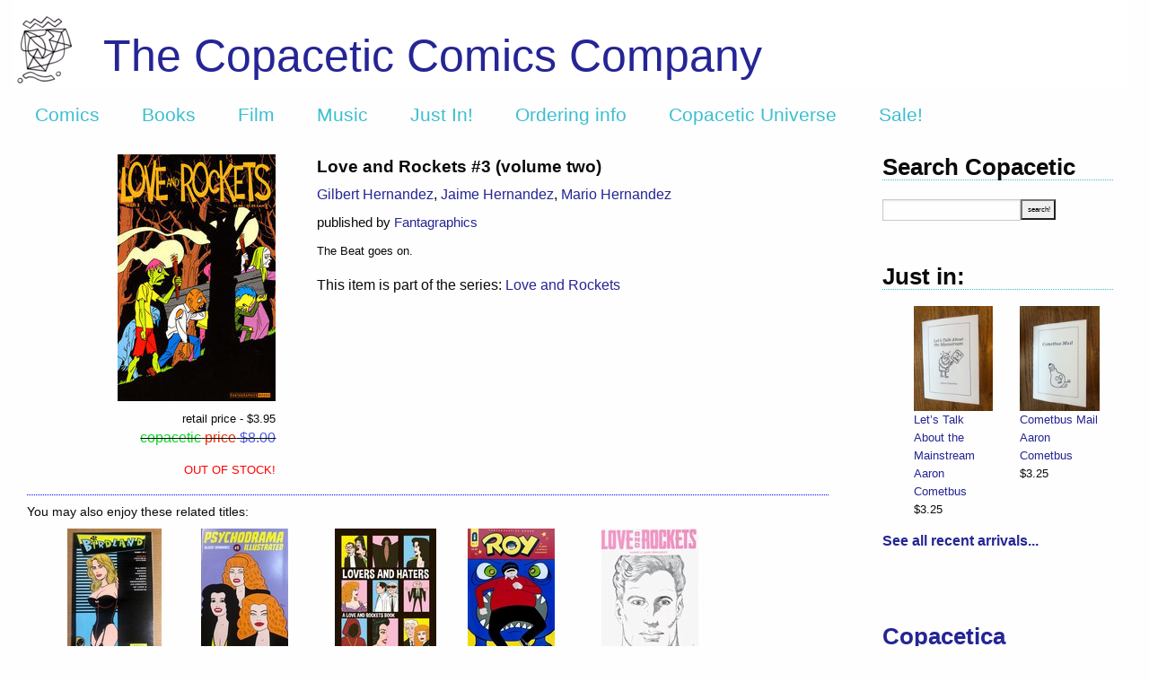

--- FILE ---
content_type: text/html; charset=utf-8
request_url: https://copaceticcomics.com/comics/love-and-rockets-3-volume-two
body_size: 4209
content:
<!DOCTYPE html>
<html>
<head>
<link rel="stylesheet" media="all" href="/assets/application-aa54747b1c90245aab9a918632802714dc7cd4295b4e3c98106188efa57401b0.css" />
<script src="/assets/application-e3b38e48416e644b054b21d0366255f8096a149302b83a61eca532d0a46f96c8.js"></script>
<meta content='text/html; charset=UTF-8' http-equiv='Content-Type'>
<meta charset='utf-8'>
<meta content='width=device-width, initial-scale=1.0' name='viewport'>
<meta name="csrf-param" content="authenticity_token" />
<meta name="csrf-token" content="io6h7LlK1+AWixTWkA6+RxYW9pUPfchVHY+7BQAL5Ic+O2da/gIhqEq+CR45JD6kqPjGMlCeTLCEVWBui5EepQ==" />
<title>The Copacetic Comics Company | Love and Rockets #3 (volume two) by</title>
<meta name="description" content="The Beat goes on.">
<meta property="og:title" content="Love and Rockets #3 (volume two) by Gilbert Hernandez, Jaime Hernandez, Mario Hernandez">
<script>
  var _gaq = _gaq || [];
    _gaq.push(['_setAccount', 'UA-440777-3']);
    _gaq.push(['_trackPageview']);
  (function() {
    var ga = document.createElement('script'); ga.type = 'text/javascript'; ga.async = true;
    ga.src = ('https:' == document.location.protocol ? 'https://ssl' : 'http://www') +    '.google-analytics.com/ga.js';
    var s = document.getElementsByTagName('script')[0]; s.parentNode.insertBefore(ga, s);
    })();
</script>
<script>
  var switchTo5x=false;
</script>
<script src='https://ws.sharethis.com/button/buttons.js' type='text/javascript'></script>
<script type='text/javascript'>stLight.options({publisher: "ur-51af7ca3-c8a0-5c4e-81a7-9ff34b002213"});</script>
</head>
<body>
<div class='container'>
<header>
<div class='row expanded'>
<div class='small-12 columns'>
<div class='header_link' style='background: #FFFFFF url(&#39;https://copacetic-production.s3.amazonaws.com/logos/4/standard_DD082.png&#39;) no-repeat 0px 15px;'>
<div class='header_text'>
<a href="/">The Copacetic Comics Company</a>
</div>
<div data-sticky-container=''>
<div class='title-bar' data-options='marginTop: 0;' data-sticky='' style='width: 100%'>
<ul class='horizontal menu'>
<li class='title'><a href="/">Copacetic</a></li>
<li><a href="/comics">Comics</a></li>
<li><a href="/books">Books</a></li>
<li><a href="/dvds">Film</a></li>
<li><a href="/cds">Music</a></li>
<li><a href="/just_in">Just In!</a></li>
<li><a href="/articles/ordering-info">Ordering info</a></li>
<li><a href="/articles/copacetic-universe">Copacetic Universe</a></li>
<li><a href="/specials/special-sale">Sale!</a></li>
</ul>
</div>
</div>
</div>
</div>
</div>
</header>
<section id='body'>
<div class='row expanded'>
<div class='medium-9 columns content'>
<div class='row expanded'>
<div class='small-6 medium-4 columns text-right'>
<div class='item_image'><img src="https://copacetic-production.s3.amazonaws.com/catalog/comics/303/medium_272525.jpg" /></div>
<div class='itemspecials'><div class="retail_price">retail price - $3.95</div><div class="copacetic_price oos"><span style="color: #0cd424;">copacetic</span> <span style="color: #e83209;">price</span><span style="color: #4d5ade"> $8.00</span></div></div>
<p>
<span style='color: RED; font-size: 0.8em;'>OUT OF STOCK!</span>
</p>
</div>
<div class='small-6 medium-8 columns text-left'>
<div class='item_metadata columns'>
<div class='item_title'>
Love and Rockets #3 (volume two)
</div>
<div class='item_author'><a href="/creators/gilbert-hernandez">Gilbert Hernandez</a>, <a href="/creators/jaime-hernandez">Jaime Hernandez</a>, <a href="/creators/mario-hernandez">Mario Hernandez</a></div>
<div class='item_issuer'>published by <a href="/publishers/fantagraphics">Fantagraphics</a></div>
<div class='itemshowdesc'><p>The Beat goes on.</p>
</div>
<div class='itemspecials'>
This item is part of the series:
<a href="/serials/love-and-rockets">Love and Rockets</a>
</div>
</div>
</div>
</div>
<div class='row expanded'>
<div class='small-12 columns'>
<div id='othersbrowser'>
<div class='others_header'>You may also enjoy these related titles:</div>
<div class='small-up-3 medium-up-5 large-up-6 xlarge-up-6'>
<div class='otherspane column' id='left_arrow'>
<a data-remote="true" href="/comics/303/others/159"><img border="0" src="/assets/left-c742fbec99c8696b00873d65c062386a323e78acea692144361a046073871b12.gif" /></a>
</div>
<div class='otherspane column' id='4835'>
<a href="/comics/birdland-1"><img src="https://copacetic-production.s3.amazonaws.com/catalog/comics/4835/index_IMG_2910.jpeg" /></a>
<div class='others_title'><a href="/comics/birdland-1">Birdland #1</a></div>
</div>
<div class='otherspane column' id='4810'>
<a href="/comics/psychodram-illustrated-9"><img src="https://copacetic-production.s3.amazonaws.com/catalog/comics/4810/index_IMG_2582.jpeg" /></a>
<div class='others_title'><a href="/comics/psychodram-illustrated-9">Psychodrama Illustrated #9</a></div>
</div>
<div class='otherspane column' id='4791'>
<a href="/comics/lovers-and-haters"><img src="https://copacetic-production.s3.amazonaws.com/catalog/comics/4791/index_LoversHaters.jpg" /></a>
<div class='others_title'><a href="/comics/lovers-and-haters">Lovers and Haters</a></div>
</div>
<div class='otherspane column' id='4729'>
<a href="/comics/roy-1"><img src="https://copacetic-production.s3.amazonaws.com/catalog/comics/4729/index_Roy1.jpg" /></a>
<div class='others_title'><a href="/comics/roy-1">Roy #1</a></div>
</div>
<div class='otherspane column' id='4601'>
<a href="/comics/love-and-rockets-volume-iv-16"><img src="https://copacetic-production.s3.amazonaws.com/catalog/comics/4601/index_LR16.jpg" /></a>
<div class='others_title'><a href="/comics/love-and-rockets-volume-iv-16">Love and Rockets, Volume IV #16</a></div>
</div>
<div class='otherspane column' id='4559'>
<a href="/comics/life-drawing"><img src="https://copacetic-production.s3.amazonaws.com/catalog/comics/4559/index_LifeDrawing.jpg" /></a>
<div class='others_title'><a href="/comics/life-drawing">Life Drawing</a></div>
</div>
<div class='otherspane column' id='4361'>
<a href="/comics/hey-amateur-go-from-novice-to-nailing-it-in-9-panels"><img src="https://copacetic-production.s3.amazonaws.com/catalog/comics/4361/index_heyam-hey-amateur-book.jpg" /></a>
<div class='others_title'><a href="/comics/hey-amateur-go-from-novice-to-nailing-it-in-9-panels">Hey, Amateur! Go from Novice to Nailing it in 9 Panels</a></div>
</div>
<div class='otherspane column' id='4307'>
<a href="/comics/new-tales-of-old-palomar-comp-lete-set-1-3"><img src="https://copacetic-production.s3.amazonaws.com/catalog/comics/4307/index_IMG_8216.jpeg" /></a>
<div class='others_title'><a href="/comics/new-tales-of-old-palomar-comp-lete-set-1-3">New Tales of Old Palomar - COMPLETE SET #1 - 3</a></div>
</div>
<div class='otherspane column' id='4224'>
<a href="/comics/psychodrama-illustrated-8"><img src="https://copacetic-production.s3.amazonaws.com/catalog/comics/4224/index_PD8.jpg" /></a>
<div class='others_title'><a href="/comics/psychodrama-illustrated-8">Psychodrama Illustrated #8</a></div>
</div>
<div class='otherspane column' id='right_arrow'>
<a data-remote="true" href="/comics/303/others/8"><img border="0" src="/assets/right-c13d0c578690ba6b5709279135bebe488ab1cfacffb9eaba704954e94cea5251.gif" /></a>
</div>
</div>
</div>

</div>
</div>

</div>
<div class='medium-3 columns sidebar'>
<div class='row expanded'>
<div class='small-12 columns'>
<div class='sidebar_title'>Search Copacetic</div>
<div class='sidebar_search'>
<form action="/searches" accept-charset="UTF-8" method="post"><input name="utf8" type="hidden" value="&#x2713;" /><input type="hidden" name="authenticity_token" value="vHsZTfuvZn45Z/5gs7+g4LRERoiLDsbViWqgaYI+4VIIzt/7vOeQNmVS46galSADCqp2L9TtQjAQsHsCCaQbcA==" />
<input type="text" name="query" id="query" autocomplete="off" size="15" />
<input type="submit" name="commit" value="search!" data-disable-with="search!" />
</form>

</div>
</div>
</div>
<div class='row expanded just_in'>
<div class='small-12 columns'>
<div class='sidebar_title clear_top'>Just in:</div>
<div aria-label='Just in!' class='sidebar-orbit' data-orbit='' role='sidebar'>
<ul class='orbit-container'>
<li class='orbit-slide'>
<ul class='small-up-1 medium-up-2'>
<li class='justin_slide column'>
<div class='scroll_image'><img src="https://copacetic-production.s3.amazonaws.com/catalog/books/501/index_IMG_3221.jpeg" /></div>
<div class='scroll_metadata'>
<div class='scroll_title'><a href="/books/let-s-talk-about-the-mainstream-by-aaron-cometbus">Let’s Talk About the Mainstream</a></div>
<div class='scroll_author'><a href="/creators/aaron-cometbus">Aaron Cometbus</a></div>
<div class='scroll_price'>$3.25</div>
</div>
</li>
<li class='justin_slide column show-for-large'>
<div class='scroll_image'><img src="https://copacetic-production.s3.amazonaws.com/catalog/books/500/index_IMG_3220.jpeg" /></div>
<div class='scroll_metadata'>
<div class='scroll_title'><a href="/books/cometbus-mail-by-aaron-cometbus">Cometbus Mail</a></div>
<div class='scroll_author'><a href="/creators/aaron-cometbus">Aaron Cometbus</a></div>
<div class='scroll_price'>$3.25</div>
</div>
</li>
</ul>
</li>
<li class='orbit-slide'>
<ul class='small-up-1 medium-up-2'>
<li class='justin_slide column'>
<div class='scroll_image'><img src="https://copacetic-production.s3.amazonaws.com/catalog/books/499/index_IMG_3223.jpeg" /></div>
<div class='scroll_metadata'>
<div class='scroll_title'><a href="/books/pensacola-by-aaron-cometbus">Pensacola</a></div>
<div class='scroll_author'><a href="/creators/aaron-cometbus">Aaron Cometbus</a></div>
<div class='scroll_price'>$3.25</div>
</div>
</li>
<li class='justin_slide column show-for-large'>
<div class='scroll_image'><img src="https://copacetic-production.s3.amazonaws.com/catalog/books/498/index_IMG_3222.jpeg" /></div>
<div class='scroll_metadata'>
<div class='scroll_title'><a href="/books/east-bay-beat-by-aaron-cometbus">East Bay Beat</a></div>
<div class='scroll_author'><a href="/creators/aaron-cometbus">Aaron Cometbus</a></div>
<div class='scroll_price'>$3.25</div>
</div>
</li>
</ul>
</li>
<li class='orbit-slide'>
<ul class='small-up-1 medium-up-2'>
<li class='justin_slide column'>
<div class='scroll_image'><img src="https://copacetic-production.s3.amazonaws.com/catalog/books/497/index_IMG_3219.jpeg" /></div>
<div class='scroll_metadata'>
<div class='scroll_title'><a href="/books/set-four-cometbus-zines-all-new-previously-unpublished-for-2026-by-aaron-cometbus">SET: Four Cometbus zines – ALL NEW (as in previously uncollected and/or unpublished) for 2026!</a></div>
<div class='scroll_author'><a href="/creators/aaron-cometbus">Aaron Cometbus</a></div>
<div class='scroll_price'>$13.75</div>
</div>
</li>
<li class='justin_slide column show-for-large'>
<div class='scroll_image'><img src="https://copacetic-production.s3.amazonaws.com/catalog/books/493/index_YourNameHere.jpeg" /></div>
<div class='scroll_metadata'>
<div class='scroll_title'><a href="/books/your-name-here-by-helen-dewitt-ilya-gridneff">Your Name Here</a></div>
<div class='scroll_author'><a href="/creators/helen-dewitt">Helen DeWitt</a>, <a href="/creators/ilya-gridneff">Ilya Gridneff</a></div>
<div class='scroll_price'>$18.75</div>
</div>
</li>
</ul>
</li>
<li class='orbit-slide'>
<ul class='small-up-1 medium-up-2'>
<li class='justin_slide column'>
<div class='scroll_image'><img src="https://copacetic-production.s3.amazonaws.com/catalog/comics/4853/index_B23.jpeg" /></div>
<div class='scroll_metadata'>
<div class='scroll_title'><a href="/comics/bubbles-23-the-bubbles-con-2-issue">Bubbles</a></div>
<div class='scroll_author'><a href="/creators/brian-baynes">Brian Baynes</a>, <a href="/creators/charles-burns">Charles Burns</a> + 5 more</div>
<div class='scroll_price'>$7.50</div>
</div>
</li>
<li class='justin_slide column show-for-large'>
<div class='scroll_image'><img src="https://copacetic-production.s3.amazonaws.com/catalog/comics/4859/index_LaleW.jpg" /></div>
<div class='scroll_metadata'>
<div class='scroll_title'><a href="/comics/the-art-of-lale-westvind">The Art of Lale Westvind Collection</a></div>
<div class='scroll_author'><a href="/creators/lale-westvind">Lale Westvind</a></div>
<div class='scroll_price'>$15.25</div>
</div>
</li>
</ul>
</li>
<li class='orbit-slide'>
<ul class='small-up-1 medium-up-2'>
<li class='justin_slide column'>
<div class='scroll_image'><img src="https://copacetic-production.s3.amazonaws.com/catalog/comics/4849/index_IMG_3066.jpeg" /></div>
<div class='scroll_metadata'>
<div class='scroll_title'><a href="/comics/momix-presents-dadix">Momix Presents: DADIX</a></div>
<div class='scroll_author'><a href="/creators/sam-szabo">Sam Szabo</a></div>
<div class='scroll_price'>$15.25</div>
</div>
</li>
<li class='justin_slide column show-for-large'>
<div class='scroll_image'><img src="https://copacetic-production.s3.amazonaws.com/catalog/comics/4847/index_Crepusculine2.jpg" /></div>
<div class='scroll_metadata'>
<div class='scroll_title'><a href="/comics/crepusculine-2">Crepusculine</a></div>
<div class='scroll_author'><a href="/creators/conor-stechschulte">Conor Stechschulte</a></div>
<div class='scroll_price'>$12.75</div>
</div>
</li>
</ul>
</li>
</ul>
</div>
</div>
<div class='small-12 columns'>
<strong><a href="/just_in">See all recent arrivals...</a></strong>
</div>
</div>
<div class='row expanded'>
<div class='small-12 columns'>
<div class='sidebar_title clear_top'><a href="/copacetica">Copacetica</a></div>
Edifiying essays about all things Copacetic
<div class='paypal'><img src="/assets/paypal-27c3faf8e73e9010ba95566f4e6ad46ab59de6d54e20f7e8029e2a0de05a9170.gif" /></div>
<div class='paypal'>
<strong><a href="https://www.instagram.com/copaceticcomics/">Follow us on Instagram</a></strong>
</div>
</div>
</div>

</div>
</div>
</section>
<footer>
<div class='row expanded'>
<div class='footer_link small-3 medium-1 columns'>
<a href="/"><img src="/assets/footer_small_circle-923a63e238ea80c25e1c23272257bbab26bfcd5c2218646689917c32df10045a.png" /></a>
<p><a href="/articles/about-us">About us</a></p>
</div>
<div class='footer_text small-9 medium-10 columns'>
<div class='row expanded'>
<div class='small-6 columns medium-4'>
All text &copy; 2001 -
2026
The Copacetic Comics Company unless otherwise specified.
</div>
<div class='small-6 columns medium-4'>
<u>send/mail/ship to us:</u>
<p>2148 Ardmore Blvd. – Suite 401</p>
<p>Pittsburgh, PA 15221-4824</p>
</div>
<div class='small-6 columns medium-4'>
<u>contact us:</u>
<p>copacetic@copacetic.biz</p>
<p>(412) 251 - 5451</p>
</div>
</div>
</div>
</div>
</footer>
</div>
</body>
<script>
  $(document).ready(function() {
    
    });
</script>
</html>
